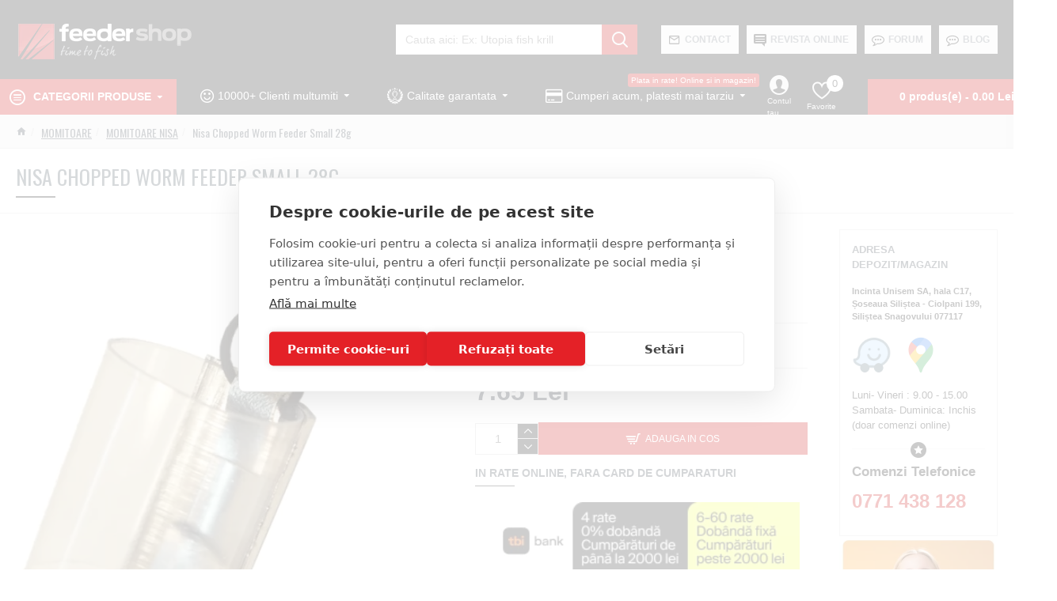

--- FILE ---
content_type: text/html; charset=utf-8
request_url: https://www.google.com/recaptcha/api2/anchor?ar=1&k=6Ld1IS4gAAAAAJT7z7ZhZCNksZMRMbiA_fHLD60D&co=aHR0cHM6Ly93d3cuZmVlZGVyc2hvcC5ybzo0NDM.&hl=en&v=PoyoqOPhxBO7pBk68S4YbpHZ&size=normal&anchor-ms=20000&execute-ms=30000&cb=a48t1ltyvk4g
body_size: 49404
content:
<!DOCTYPE HTML><html dir="ltr" lang="en"><head><meta http-equiv="Content-Type" content="text/html; charset=UTF-8">
<meta http-equiv="X-UA-Compatible" content="IE=edge">
<title>reCAPTCHA</title>
<style type="text/css">
/* cyrillic-ext */
@font-face {
  font-family: 'Roboto';
  font-style: normal;
  font-weight: 400;
  font-stretch: 100%;
  src: url(//fonts.gstatic.com/s/roboto/v48/KFO7CnqEu92Fr1ME7kSn66aGLdTylUAMa3GUBHMdazTgWw.woff2) format('woff2');
  unicode-range: U+0460-052F, U+1C80-1C8A, U+20B4, U+2DE0-2DFF, U+A640-A69F, U+FE2E-FE2F;
}
/* cyrillic */
@font-face {
  font-family: 'Roboto';
  font-style: normal;
  font-weight: 400;
  font-stretch: 100%;
  src: url(//fonts.gstatic.com/s/roboto/v48/KFO7CnqEu92Fr1ME7kSn66aGLdTylUAMa3iUBHMdazTgWw.woff2) format('woff2');
  unicode-range: U+0301, U+0400-045F, U+0490-0491, U+04B0-04B1, U+2116;
}
/* greek-ext */
@font-face {
  font-family: 'Roboto';
  font-style: normal;
  font-weight: 400;
  font-stretch: 100%;
  src: url(//fonts.gstatic.com/s/roboto/v48/KFO7CnqEu92Fr1ME7kSn66aGLdTylUAMa3CUBHMdazTgWw.woff2) format('woff2');
  unicode-range: U+1F00-1FFF;
}
/* greek */
@font-face {
  font-family: 'Roboto';
  font-style: normal;
  font-weight: 400;
  font-stretch: 100%;
  src: url(//fonts.gstatic.com/s/roboto/v48/KFO7CnqEu92Fr1ME7kSn66aGLdTylUAMa3-UBHMdazTgWw.woff2) format('woff2');
  unicode-range: U+0370-0377, U+037A-037F, U+0384-038A, U+038C, U+038E-03A1, U+03A3-03FF;
}
/* math */
@font-face {
  font-family: 'Roboto';
  font-style: normal;
  font-weight: 400;
  font-stretch: 100%;
  src: url(//fonts.gstatic.com/s/roboto/v48/KFO7CnqEu92Fr1ME7kSn66aGLdTylUAMawCUBHMdazTgWw.woff2) format('woff2');
  unicode-range: U+0302-0303, U+0305, U+0307-0308, U+0310, U+0312, U+0315, U+031A, U+0326-0327, U+032C, U+032F-0330, U+0332-0333, U+0338, U+033A, U+0346, U+034D, U+0391-03A1, U+03A3-03A9, U+03B1-03C9, U+03D1, U+03D5-03D6, U+03F0-03F1, U+03F4-03F5, U+2016-2017, U+2034-2038, U+203C, U+2040, U+2043, U+2047, U+2050, U+2057, U+205F, U+2070-2071, U+2074-208E, U+2090-209C, U+20D0-20DC, U+20E1, U+20E5-20EF, U+2100-2112, U+2114-2115, U+2117-2121, U+2123-214F, U+2190, U+2192, U+2194-21AE, U+21B0-21E5, U+21F1-21F2, U+21F4-2211, U+2213-2214, U+2216-22FF, U+2308-230B, U+2310, U+2319, U+231C-2321, U+2336-237A, U+237C, U+2395, U+239B-23B7, U+23D0, U+23DC-23E1, U+2474-2475, U+25AF, U+25B3, U+25B7, U+25BD, U+25C1, U+25CA, U+25CC, U+25FB, U+266D-266F, U+27C0-27FF, U+2900-2AFF, U+2B0E-2B11, U+2B30-2B4C, U+2BFE, U+3030, U+FF5B, U+FF5D, U+1D400-1D7FF, U+1EE00-1EEFF;
}
/* symbols */
@font-face {
  font-family: 'Roboto';
  font-style: normal;
  font-weight: 400;
  font-stretch: 100%;
  src: url(//fonts.gstatic.com/s/roboto/v48/KFO7CnqEu92Fr1ME7kSn66aGLdTylUAMaxKUBHMdazTgWw.woff2) format('woff2');
  unicode-range: U+0001-000C, U+000E-001F, U+007F-009F, U+20DD-20E0, U+20E2-20E4, U+2150-218F, U+2190, U+2192, U+2194-2199, U+21AF, U+21E6-21F0, U+21F3, U+2218-2219, U+2299, U+22C4-22C6, U+2300-243F, U+2440-244A, U+2460-24FF, U+25A0-27BF, U+2800-28FF, U+2921-2922, U+2981, U+29BF, U+29EB, U+2B00-2BFF, U+4DC0-4DFF, U+FFF9-FFFB, U+10140-1018E, U+10190-1019C, U+101A0, U+101D0-101FD, U+102E0-102FB, U+10E60-10E7E, U+1D2C0-1D2D3, U+1D2E0-1D37F, U+1F000-1F0FF, U+1F100-1F1AD, U+1F1E6-1F1FF, U+1F30D-1F30F, U+1F315, U+1F31C, U+1F31E, U+1F320-1F32C, U+1F336, U+1F378, U+1F37D, U+1F382, U+1F393-1F39F, U+1F3A7-1F3A8, U+1F3AC-1F3AF, U+1F3C2, U+1F3C4-1F3C6, U+1F3CA-1F3CE, U+1F3D4-1F3E0, U+1F3ED, U+1F3F1-1F3F3, U+1F3F5-1F3F7, U+1F408, U+1F415, U+1F41F, U+1F426, U+1F43F, U+1F441-1F442, U+1F444, U+1F446-1F449, U+1F44C-1F44E, U+1F453, U+1F46A, U+1F47D, U+1F4A3, U+1F4B0, U+1F4B3, U+1F4B9, U+1F4BB, U+1F4BF, U+1F4C8-1F4CB, U+1F4D6, U+1F4DA, U+1F4DF, U+1F4E3-1F4E6, U+1F4EA-1F4ED, U+1F4F7, U+1F4F9-1F4FB, U+1F4FD-1F4FE, U+1F503, U+1F507-1F50B, U+1F50D, U+1F512-1F513, U+1F53E-1F54A, U+1F54F-1F5FA, U+1F610, U+1F650-1F67F, U+1F687, U+1F68D, U+1F691, U+1F694, U+1F698, U+1F6AD, U+1F6B2, U+1F6B9-1F6BA, U+1F6BC, U+1F6C6-1F6CF, U+1F6D3-1F6D7, U+1F6E0-1F6EA, U+1F6F0-1F6F3, U+1F6F7-1F6FC, U+1F700-1F7FF, U+1F800-1F80B, U+1F810-1F847, U+1F850-1F859, U+1F860-1F887, U+1F890-1F8AD, U+1F8B0-1F8BB, U+1F8C0-1F8C1, U+1F900-1F90B, U+1F93B, U+1F946, U+1F984, U+1F996, U+1F9E9, U+1FA00-1FA6F, U+1FA70-1FA7C, U+1FA80-1FA89, U+1FA8F-1FAC6, U+1FACE-1FADC, U+1FADF-1FAE9, U+1FAF0-1FAF8, U+1FB00-1FBFF;
}
/* vietnamese */
@font-face {
  font-family: 'Roboto';
  font-style: normal;
  font-weight: 400;
  font-stretch: 100%;
  src: url(//fonts.gstatic.com/s/roboto/v48/KFO7CnqEu92Fr1ME7kSn66aGLdTylUAMa3OUBHMdazTgWw.woff2) format('woff2');
  unicode-range: U+0102-0103, U+0110-0111, U+0128-0129, U+0168-0169, U+01A0-01A1, U+01AF-01B0, U+0300-0301, U+0303-0304, U+0308-0309, U+0323, U+0329, U+1EA0-1EF9, U+20AB;
}
/* latin-ext */
@font-face {
  font-family: 'Roboto';
  font-style: normal;
  font-weight: 400;
  font-stretch: 100%;
  src: url(//fonts.gstatic.com/s/roboto/v48/KFO7CnqEu92Fr1ME7kSn66aGLdTylUAMa3KUBHMdazTgWw.woff2) format('woff2');
  unicode-range: U+0100-02BA, U+02BD-02C5, U+02C7-02CC, U+02CE-02D7, U+02DD-02FF, U+0304, U+0308, U+0329, U+1D00-1DBF, U+1E00-1E9F, U+1EF2-1EFF, U+2020, U+20A0-20AB, U+20AD-20C0, U+2113, U+2C60-2C7F, U+A720-A7FF;
}
/* latin */
@font-face {
  font-family: 'Roboto';
  font-style: normal;
  font-weight: 400;
  font-stretch: 100%;
  src: url(//fonts.gstatic.com/s/roboto/v48/KFO7CnqEu92Fr1ME7kSn66aGLdTylUAMa3yUBHMdazQ.woff2) format('woff2');
  unicode-range: U+0000-00FF, U+0131, U+0152-0153, U+02BB-02BC, U+02C6, U+02DA, U+02DC, U+0304, U+0308, U+0329, U+2000-206F, U+20AC, U+2122, U+2191, U+2193, U+2212, U+2215, U+FEFF, U+FFFD;
}
/* cyrillic-ext */
@font-face {
  font-family: 'Roboto';
  font-style: normal;
  font-weight: 500;
  font-stretch: 100%;
  src: url(//fonts.gstatic.com/s/roboto/v48/KFO7CnqEu92Fr1ME7kSn66aGLdTylUAMa3GUBHMdazTgWw.woff2) format('woff2');
  unicode-range: U+0460-052F, U+1C80-1C8A, U+20B4, U+2DE0-2DFF, U+A640-A69F, U+FE2E-FE2F;
}
/* cyrillic */
@font-face {
  font-family: 'Roboto';
  font-style: normal;
  font-weight: 500;
  font-stretch: 100%;
  src: url(//fonts.gstatic.com/s/roboto/v48/KFO7CnqEu92Fr1ME7kSn66aGLdTylUAMa3iUBHMdazTgWw.woff2) format('woff2');
  unicode-range: U+0301, U+0400-045F, U+0490-0491, U+04B0-04B1, U+2116;
}
/* greek-ext */
@font-face {
  font-family: 'Roboto';
  font-style: normal;
  font-weight: 500;
  font-stretch: 100%;
  src: url(//fonts.gstatic.com/s/roboto/v48/KFO7CnqEu92Fr1ME7kSn66aGLdTylUAMa3CUBHMdazTgWw.woff2) format('woff2');
  unicode-range: U+1F00-1FFF;
}
/* greek */
@font-face {
  font-family: 'Roboto';
  font-style: normal;
  font-weight: 500;
  font-stretch: 100%;
  src: url(//fonts.gstatic.com/s/roboto/v48/KFO7CnqEu92Fr1ME7kSn66aGLdTylUAMa3-UBHMdazTgWw.woff2) format('woff2');
  unicode-range: U+0370-0377, U+037A-037F, U+0384-038A, U+038C, U+038E-03A1, U+03A3-03FF;
}
/* math */
@font-face {
  font-family: 'Roboto';
  font-style: normal;
  font-weight: 500;
  font-stretch: 100%;
  src: url(//fonts.gstatic.com/s/roboto/v48/KFO7CnqEu92Fr1ME7kSn66aGLdTylUAMawCUBHMdazTgWw.woff2) format('woff2');
  unicode-range: U+0302-0303, U+0305, U+0307-0308, U+0310, U+0312, U+0315, U+031A, U+0326-0327, U+032C, U+032F-0330, U+0332-0333, U+0338, U+033A, U+0346, U+034D, U+0391-03A1, U+03A3-03A9, U+03B1-03C9, U+03D1, U+03D5-03D6, U+03F0-03F1, U+03F4-03F5, U+2016-2017, U+2034-2038, U+203C, U+2040, U+2043, U+2047, U+2050, U+2057, U+205F, U+2070-2071, U+2074-208E, U+2090-209C, U+20D0-20DC, U+20E1, U+20E5-20EF, U+2100-2112, U+2114-2115, U+2117-2121, U+2123-214F, U+2190, U+2192, U+2194-21AE, U+21B0-21E5, U+21F1-21F2, U+21F4-2211, U+2213-2214, U+2216-22FF, U+2308-230B, U+2310, U+2319, U+231C-2321, U+2336-237A, U+237C, U+2395, U+239B-23B7, U+23D0, U+23DC-23E1, U+2474-2475, U+25AF, U+25B3, U+25B7, U+25BD, U+25C1, U+25CA, U+25CC, U+25FB, U+266D-266F, U+27C0-27FF, U+2900-2AFF, U+2B0E-2B11, U+2B30-2B4C, U+2BFE, U+3030, U+FF5B, U+FF5D, U+1D400-1D7FF, U+1EE00-1EEFF;
}
/* symbols */
@font-face {
  font-family: 'Roboto';
  font-style: normal;
  font-weight: 500;
  font-stretch: 100%;
  src: url(//fonts.gstatic.com/s/roboto/v48/KFO7CnqEu92Fr1ME7kSn66aGLdTylUAMaxKUBHMdazTgWw.woff2) format('woff2');
  unicode-range: U+0001-000C, U+000E-001F, U+007F-009F, U+20DD-20E0, U+20E2-20E4, U+2150-218F, U+2190, U+2192, U+2194-2199, U+21AF, U+21E6-21F0, U+21F3, U+2218-2219, U+2299, U+22C4-22C6, U+2300-243F, U+2440-244A, U+2460-24FF, U+25A0-27BF, U+2800-28FF, U+2921-2922, U+2981, U+29BF, U+29EB, U+2B00-2BFF, U+4DC0-4DFF, U+FFF9-FFFB, U+10140-1018E, U+10190-1019C, U+101A0, U+101D0-101FD, U+102E0-102FB, U+10E60-10E7E, U+1D2C0-1D2D3, U+1D2E0-1D37F, U+1F000-1F0FF, U+1F100-1F1AD, U+1F1E6-1F1FF, U+1F30D-1F30F, U+1F315, U+1F31C, U+1F31E, U+1F320-1F32C, U+1F336, U+1F378, U+1F37D, U+1F382, U+1F393-1F39F, U+1F3A7-1F3A8, U+1F3AC-1F3AF, U+1F3C2, U+1F3C4-1F3C6, U+1F3CA-1F3CE, U+1F3D4-1F3E0, U+1F3ED, U+1F3F1-1F3F3, U+1F3F5-1F3F7, U+1F408, U+1F415, U+1F41F, U+1F426, U+1F43F, U+1F441-1F442, U+1F444, U+1F446-1F449, U+1F44C-1F44E, U+1F453, U+1F46A, U+1F47D, U+1F4A3, U+1F4B0, U+1F4B3, U+1F4B9, U+1F4BB, U+1F4BF, U+1F4C8-1F4CB, U+1F4D6, U+1F4DA, U+1F4DF, U+1F4E3-1F4E6, U+1F4EA-1F4ED, U+1F4F7, U+1F4F9-1F4FB, U+1F4FD-1F4FE, U+1F503, U+1F507-1F50B, U+1F50D, U+1F512-1F513, U+1F53E-1F54A, U+1F54F-1F5FA, U+1F610, U+1F650-1F67F, U+1F687, U+1F68D, U+1F691, U+1F694, U+1F698, U+1F6AD, U+1F6B2, U+1F6B9-1F6BA, U+1F6BC, U+1F6C6-1F6CF, U+1F6D3-1F6D7, U+1F6E0-1F6EA, U+1F6F0-1F6F3, U+1F6F7-1F6FC, U+1F700-1F7FF, U+1F800-1F80B, U+1F810-1F847, U+1F850-1F859, U+1F860-1F887, U+1F890-1F8AD, U+1F8B0-1F8BB, U+1F8C0-1F8C1, U+1F900-1F90B, U+1F93B, U+1F946, U+1F984, U+1F996, U+1F9E9, U+1FA00-1FA6F, U+1FA70-1FA7C, U+1FA80-1FA89, U+1FA8F-1FAC6, U+1FACE-1FADC, U+1FADF-1FAE9, U+1FAF0-1FAF8, U+1FB00-1FBFF;
}
/* vietnamese */
@font-face {
  font-family: 'Roboto';
  font-style: normal;
  font-weight: 500;
  font-stretch: 100%;
  src: url(//fonts.gstatic.com/s/roboto/v48/KFO7CnqEu92Fr1ME7kSn66aGLdTylUAMa3OUBHMdazTgWw.woff2) format('woff2');
  unicode-range: U+0102-0103, U+0110-0111, U+0128-0129, U+0168-0169, U+01A0-01A1, U+01AF-01B0, U+0300-0301, U+0303-0304, U+0308-0309, U+0323, U+0329, U+1EA0-1EF9, U+20AB;
}
/* latin-ext */
@font-face {
  font-family: 'Roboto';
  font-style: normal;
  font-weight: 500;
  font-stretch: 100%;
  src: url(//fonts.gstatic.com/s/roboto/v48/KFO7CnqEu92Fr1ME7kSn66aGLdTylUAMa3KUBHMdazTgWw.woff2) format('woff2');
  unicode-range: U+0100-02BA, U+02BD-02C5, U+02C7-02CC, U+02CE-02D7, U+02DD-02FF, U+0304, U+0308, U+0329, U+1D00-1DBF, U+1E00-1E9F, U+1EF2-1EFF, U+2020, U+20A0-20AB, U+20AD-20C0, U+2113, U+2C60-2C7F, U+A720-A7FF;
}
/* latin */
@font-face {
  font-family: 'Roboto';
  font-style: normal;
  font-weight: 500;
  font-stretch: 100%;
  src: url(//fonts.gstatic.com/s/roboto/v48/KFO7CnqEu92Fr1ME7kSn66aGLdTylUAMa3yUBHMdazQ.woff2) format('woff2');
  unicode-range: U+0000-00FF, U+0131, U+0152-0153, U+02BB-02BC, U+02C6, U+02DA, U+02DC, U+0304, U+0308, U+0329, U+2000-206F, U+20AC, U+2122, U+2191, U+2193, U+2212, U+2215, U+FEFF, U+FFFD;
}
/* cyrillic-ext */
@font-face {
  font-family: 'Roboto';
  font-style: normal;
  font-weight: 900;
  font-stretch: 100%;
  src: url(//fonts.gstatic.com/s/roboto/v48/KFO7CnqEu92Fr1ME7kSn66aGLdTylUAMa3GUBHMdazTgWw.woff2) format('woff2');
  unicode-range: U+0460-052F, U+1C80-1C8A, U+20B4, U+2DE0-2DFF, U+A640-A69F, U+FE2E-FE2F;
}
/* cyrillic */
@font-face {
  font-family: 'Roboto';
  font-style: normal;
  font-weight: 900;
  font-stretch: 100%;
  src: url(//fonts.gstatic.com/s/roboto/v48/KFO7CnqEu92Fr1ME7kSn66aGLdTylUAMa3iUBHMdazTgWw.woff2) format('woff2');
  unicode-range: U+0301, U+0400-045F, U+0490-0491, U+04B0-04B1, U+2116;
}
/* greek-ext */
@font-face {
  font-family: 'Roboto';
  font-style: normal;
  font-weight: 900;
  font-stretch: 100%;
  src: url(//fonts.gstatic.com/s/roboto/v48/KFO7CnqEu92Fr1ME7kSn66aGLdTylUAMa3CUBHMdazTgWw.woff2) format('woff2');
  unicode-range: U+1F00-1FFF;
}
/* greek */
@font-face {
  font-family: 'Roboto';
  font-style: normal;
  font-weight: 900;
  font-stretch: 100%;
  src: url(//fonts.gstatic.com/s/roboto/v48/KFO7CnqEu92Fr1ME7kSn66aGLdTylUAMa3-UBHMdazTgWw.woff2) format('woff2');
  unicode-range: U+0370-0377, U+037A-037F, U+0384-038A, U+038C, U+038E-03A1, U+03A3-03FF;
}
/* math */
@font-face {
  font-family: 'Roboto';
  font-style: normal;
  font-weight: 900;
  font-stretch: 100%;
  src: url(//fonts.gstatic.com/s/roboto/v48/KFO7CnqEu92Fr1ME7kSn66aGLdTylUAMawCUBHMdazTgWw.woff2) format('woff2');
  unicode-range: U+0302-0303, U+0305, U+0307-0308, U+0310, U+0312, U+0315, U+031A, U+0326-0327, U+032C, U+032F-0330, U+0332-0333, U+0338, U+033A, U+0346, U+034D, U+0391-03A1, U+03A3-03A9, U+03B1-03C9, U+03D1, U+03D5-03D6, U+03F0-03F1, U+03F4-03F5, U+2016-2017, U+2034-2038, U+203C, U+2040, U+2043, U+2047, U+2050, U+2057, U+205F, U+2070-2071, U+2074-208E, U+2090-209C, U+20D0-20DC, U+20E1, U+20E5-20EF, U+2100-2112, U+2114-2115, U+2117-2121, U+2123-214F, U+2190, U+2192, U+2194-21AE, U+21B0-21E5, U+21F1-21F2, U+21F4-2211, U+2213-2214, U+2216-22FF, U+2308-230B, U+2310, U+2319, U+231C-2321, U+2336-237A, U+237C, U+2395, U+239B-23B7, U+23D0, U+23DC-23E1, U+2474-2475, U+25AF, U+25B3, U+25B7, U+25BD, U+25C1, U+25CA, U+25CC, U+25FB, U+266D-266F, U+27C0-27FF, U+2900-2AFF, U+2B0E-2B11, U+2B30-2B4C, U+2BFE, U+3030, U+FF5B, U+FF5D, U+1D400-1D7FF, U+1EE00-1EEFF;
}
/* symbols */
@font-face {
  font-family: 'Roboto';
  font-style: normal;
  font-weight: 900;
  font-stretch: 100%;
  src: url(//fonts.gstatic.com/s/roboto/v48/KFO7CnqEu92Fr1ME7kSn66aGLdTylUAMaxKUBHMdazTgWw.woff2) format('woff2');
  unicode-range: U+0001-000C, U+000E-001F, U+007F-009F, U+20DD-20E0, U+20E2-20E4, U+2150-218F, U+2190, U+2192, U+2194-2199, U+21AF, U+21E6-21F0, U+21F3, U+2218-2219, U+2299, U+22C4-22C6, U+2300-243F, U+2440-244A, U+2460-24FF, U+25A0-27BF, U+2800-28FF, U+2921-2922, U+2981, U+29BF, U+29EB, U+2B00-2BFF, U+4DC0-4DFF, U+FFF9-FFFB, U+10140-1018E, U+10190-1019C, U+101A0, U+101D0-101FD, U+102E0-102FB, U+10E60-10E7E, U+1D2C0-1D2D3, U+1D2E0-1D37F, U+1F000-1F0FF, U+1F100-1F1AD, U+1F1E6-1F1FF, U+1F30D-1F30F, U+1F315, U+1F31C, U+1F31E, U+1F320-1F32C, U+1F336, U+1F378, U+1F37D, U+1F382, U+1F393-1F39F, U+1F3A7-1F3A8, U+1F3AC-1F3AF, U+1F3C2, U+1F3C4-1F3C6, U+1F3CA-1F3CE, U+1F3D4-1F3E0, U+1F3ED, U+1F3F1-1F3F3, U+1F3F5-1F3F7, U+1F408, U+1F415, U+1F41F, U+1F426, U+1F43F, U+1F441-1F442, U+1F444, U+1F446-1F449, U+1F44C-1F44E, U+1F453, U+1F46A, U+1F47D, U+1F4A3, U+1F4B0, U+1F4B3, U+1F4B9, U+1F4BB, U+1F4BF, U+1F4C8-1F4CB, U+1F4D6, U+1F4DA, U+1F4DF, U+1F4E3-1F4E6, U+1F4EA-1F4ED, U+1F4F7, U+1F4F9-1F4FB, U+1F4FD-1F4FE, U+1F503, U+1F507-1F50B, U+1F50D, U+1F512-1F513, U+1F53E-1F54A, U+1F54F-1F5FA, U+1F610, U+1F650-1F67F, U+1F687, U+1F68D, U+1F691, U+1F694, U+1F698, U+1F6AD, U+1F6B2, U+1F6B9-1F6BA, U+1F6BC, U+1F6C6-1F6CF, U+1F6D3-1F6D7, U+1F6E0-1F6EA, U+1F6F0-1F6F3, U+1F6F7-1F6FC, U+1F700-1F7FF, U+1F800-1F80B, U+1F810-1F847, U+1F850-1F859, U+1F860-1F887, U+1F890-1F8AD, U+1F8B0-1F8BB, U+1F8C0-1F8C1, U+1F900-1F90B, U+1F93B, U+1F946, U+1F984, U+1F996, U+1F9E9, U+1FA00-1FA6F, U+1FA70-1FA7C, U+1FA80-1FA89, U+1FA8F-1FAC6, U+1FACE-1FADC, U+1FADF-1FAE9, U+1FAF0-1FAF8, U+1FB00-1FBFF;
}
/* vietnamese */
@font-face {
  font-family: 'Roboto';
  font-style: normal;
  font-weight: 900;
  font-stretch: 100%;
  src: url(//fonts.gstatic.com/s/roboto/v48/KFO7CnqEu92Fr1ME7kSn66aGLdTylUAMa3OUBHMdazTgWw.woff2) format('woff2');
  unicode-range: U+0102-0103, U+0110-0111, U+0128-0129, U+0168-0169, U+01A0-01A1, U+01AF-01B0, U+0300-0301, U+0303-0304, U+0308-0309, U+0323, U+0329, U+1EA0-1EF9, U+20AB;
}
/* latin-ext */
@font-face {
  font-family: 'Roboto';
  font-style: normal;
  font-weight: 900;
  font-stretch: 100%;
  src: url(//fonts.gstatic.com/s/roboto/v48/KFO7CnqEu92Fr1ME7kSn66aGLdTylUAMa3KUBHMdazTgWw.woff2) format('woff2');
  unicode-range: U+0100-02BA, U+02BD-02C5, U+02C7-02CC, U+02CE-02D7, U+02DD-02FF, U+0304, U+0308, U+0329, U+1D00-1DBF, U+1E00-1E9F, U+1EF2-1EFF, U+2020, U+20A0-20AB, U+20AD-20C0, U+2113, U+2C60-2C7F, U+A720-A7FF;
}
/* latin */
@font-face {
  font-family: 'Roboto';
  font-style: normal;
  font-weight: 900;
  font-stretch: 100%;
  src: url(//fonts.gstatic.com/s/roboto/v48/KFO7CnqEu92Fr1ME7kSn66aGLdTylUAMa3yUBHMdazQ.woff2) format('woff2');
  unicode-range: U+0000-00FF, U+0131, U+0152-0153, U+02BB-02BC, U+02C6, U+02DA, U+02DC, U+0304, U+0308, U+0329, U+2000-206F, U+20AC, U+2122, U+2191, U+2193, U+2212, U+2215, U+FEFF, U+FFFD;
}

</style>
<link rel="stylesheet" type="text/css" href="https://www.gstatic.com/recaptcha/releases/PoyoqOPhxBO7pBk68S4YbpHZ/styles__ltr.css">
<script nonce="27zDbKQxMqTVLxTS6_TXFw" type="text/javascript">window['__recaptcha_api'] = 'https://www.google.com/recaptcha/api2/';</script>
<script type="text/javascript" src="https://www.gstatic.com/recaptcha/releases/PoyoqOPhxBO7pBk68S4YbpHZ/recaptcha__en.js" nonce="27zDbKQxMqTVLxTS6_TXFw">
      
    </script></head>
<body><div id="rc-anchor-alert" class="rc-anchor-alert"></div>
<input type="hidden" id="recaptcha-token" value="[base64]">
<script type="text/javascript" nonce="27zDbKQxMqTVLxTS6_TXFw">
      recaptcha.anchor.Main.init("[\x22ainput\x22,[\x22bgdata\x22,\x22\x22,\[base64]/[base64]/[base64]/bmV3IHJbeF0oY1swXSk6RT09Mj9uZXcgclt4XShjWzBdLGNbMV0pOkU9PTM/bmV3IHJbeF0oY1swXSxjWzFdLGNbMl0pOkU9PTQ/[base64]/[base64]/[base64]/[base64]/[base64]/[base64]/[base64]/[base64]\x22,\[base64]\\u003d\\u003d\x22,\x22ScK6N8KQw65eM2Ubw7bCol/[base64]/DvCDCiFkLw4MBwqlAc8OtwrTCncOgRQ9/OjLDvRxMwrnDtsKmw6Z0T0PDlkAfw4xtS8OewrDChGEjw7VuVcOowrgbwpQlfT1Bwq8DMxc6HS3ChMOjw54pw5vCmkp6CMKBXcKEwrdEAADCjQEow6QlPMO5wq5ZKUHDlsORwqMwU34OwqXCglgNI2IJwo1OTsKpWcOCKnJ/bMO+KR7Dkm3Crx0QAgBhb8OSw7LCmFl2w6gYFFckwodDfE/CkzHCh8OATk9EZsOzKcOfwo0bwqjCp8KgQG55w4zCsWhuwo0jHMOFeC0+dgYHZcKww4vDk8ODwprCmsOew5lFwpRgYAXDtMKka1XCnz1BwqFrS8KTwqjCn8Klw4zDkMO8w60swosPw4vDlsKFJ8KEwojDq1xccHDCjsOiw5psw5kawpQAwr/CiAUMTilTHkxzfsOiAcOgb8K5wovCl8KZd8OSw5tSwpV3w7kMKAvClzgAXyDCpAzCvcKqw5LChn1ydsOnw6nCsMKSW8Onw47CnlFow4/ClXAJw6VdIcKpNVTCs3VAaMOmLsKaFMKuw70Pwq8VfsOfw5vCrMOebFjDmMKdw6PCmMKmw7dhwoc5WVs/wrvDqEQ9KMK1UcK7QsO9w4czQzbCrHJkEWxNwrjChcK4w4h1QMKdBjNIGDokb8ORUhY8AcOmSMO4JEMCT8KVw6bCvMO6wonCs8KVZR3DlMK7wpTCvDADw7p5wqzDlBXDtnrDlcOmw4TCpkYPZHxPwptqCgzDrk/CtnduHHh1HsKTSMK7wofCg1kmPy7Ci8K0w4jDogLDpMKXw4jCtwRKw7N9ZMOGMTtOYsOlYMOiw6/Crx/CplwaKXXCl8KyIHtXW2F8w4HDpMOPDsOAw6w8w58FFVlncMK2RsKww6LDmsKHLcKFwpQ+wrDDtxHDtcOqw5jDiV4Lw7c+w4jDtMK8GkYTF8OnGsK+f8OgwpFmw78VOTnDkHoKTsKlwrAhwoDDpxbCjRLDuRfChsOLwofCn8OEeR8PccOTw6DDlMODw4/Cq8OgPnzCnl/Dj8OvdsKOw59hwrHCrsO7wp5Qw6J5Zz0rw53CjMOePcOYw51IwrfDh2fChx/[base64]/Cvklwwq7Cu8KVMw3Cs30vKkTCkcKcR8OUwpdLw73DgMOeGAFoD8OsFG1IbMOMW2bDjD88w6DDtHdzwpnCoiPChwgtwpI5wofDkMOUwrTCsCwOe8O+b8KOcg5KXiXDoDvCosKWwrHCpR5qw5TDqMKcJsOfLsOPQsKgw6bCt1bDoMOyw7dxw61Cwr/[base64]/DqnXDjkPCpcO5w43CoDoJTXzDtsONwqZDwpR6LMKfMkvCnsKQwqnDoBs1DnHDncO9w7NyInHCocOiwoIHw7fDqsOWfHt+GcKmw51ow6/DqMO0IMOXw6jCvMKSw4YYXWBLwrHCkDfCocKbwqzCoMKWG8ORwrTCgBx0w4XCnnsewoLCoHcuwqszwpDDlmJqwrY5w5rClsOQejHDsVvCgijCiBAaw6fDp0rDoR/DsGbCusKyw5LCnlkVQsOzwp/[base64]/CvMOxI8OOw73DqMOcTsKfEm3DlQ3DhDvCiEbDksOPwoTDpsObw63Ckwp9EQUDRcKRw4DCgCBSwqZuayXDqxPDgcOQwpXClyTDrVLCn8KYw5/Dt8Klw6nDpw4Id8OWZMKYExLDli3Dn07Do8OufRzCqi9HwoZTw7bCn8KdIXtlwokcw4bCiWbDqXXDtDzDt8ONZSzClW8uCk0Bw7pEw7fCp8ORUjt0w6oiYX40RHg1JxfDi8KIwojDm2nDh0VuMzl6wofDhkPDiijCv8KSPF/Dn8KJbTfCscKyDh89VyhKDFxyGmPDmwt7wpptwpYRMcOMUcK7worDmStgGMOyf0/[base64]/CmMOrQ1rDvcOPwp56GcO4wrvDl8KmB8OHwolEajfDhWoow5HChxvDlMO7C8O5Mht/w4zCijoOwptgTMK2K03DsMK8w7MIwqXClsKwaMOXw5ocDMK/KcKvw7cKwp8Cw6fCrcO4wrghw6TCocOdwqHDmMKiPsOAw6QTY3pga8KfbFfCo2DCuRXCjcKQXUsjwo85w7ZWw7TCijNkwrXCusK/woweFsO4wqrDtRgywrlJRkXCq1sAw4d4TBxJBBLDoDteAEVJw4JOw6tPw6TCu8O9w67DnUfDgzl9w6jCrXlORRzChcKLLRgfw65DQwjCmcOZwqPDil7DvsK+woJ9wqfDqsOHNsKrw5d3w73Dp8OoUcOqLsKAw5jCgBLCgMOTTsKfw5JMwrIqZcOKwoIAwrszw5PDnA/Drl/DrAZ8fcKZZ8KsE8K8w7ghQEMICsKrcwnDqgVON8O8wotoIEExwqrDmDDDs8K3BcOewr/Dh03DmsO2w4vCnEUPw7nDlXPDmsKjw7FpR8K2NMOSw4vCoEFaBMKjw6lmBsOlw4EUwrBHJ1Bvwr/CjMOywqgSU8OYw4HCkCpdQ8O3w6srM8KDwrFKJsOawpjCjDbCqcOzQsOLB2TDuyI1w6nCvk3DmH4qw6NXExByWxF8w7MRaD9cw47DjxNUBsOZWcOlCAFLEELDqsK3woZswrDDokY0wqDCqSRbJcKJVMKULlTCkE/Dp8KwA8KrwozDpMOSRcKnYsKJGSMlw6N8wrDCsh5sWsKjwowUwp7DgMKUHR/[base64]/CuF8PNwAOHMODVcKNOcKZwqNGw7XClcOLARjCkMKEwplHw48lw57CgB0Nw6kQODYYw43DgWF2Bnlbw5LDnEoPeknDp8OgSzPDrMOPwqQWw75geMOxXDxcbsOOP0Zzw7Vbwpstw7jClsOcwp0yan9ZwqlnBMOJwp/Ch2xgVhxjw6oPVE3CjMKQwotowoEtwq3DhcKcw5cww4VDwrvDpMKiw57Ct0rCp8Kkb3JKAF9pwo9Vwrl0f8Osw6TDqn0hIULDtsKaw6VLwqpqMcKBw6FJIFLCmQh/wrsBwqjCvxTDnjUXw4DDjHbCnDTCrMOQw6x8NAcMw4M9NsK/IsKcw6PCjGDCixfCiSnDl8Oxw5nDl8KTe8OjA8Ocw6pywrA9FmVsasOKC8O8wpITe1thMVJ8WcKoNFRMUhfCh8KgwoMiwokkID/DmcOsfMO3C8KPw6TDhsKNOHVuwq7Clw9Uwp9jPsKFTMKMwq7CpFrCtcK2X8KcwoN8VQ/Do8OOw4pLw688w7PDgMOOTcK0XTBRQsO/w67CusOzwpsTdcOKwrvCk8KCbGVtcMKbw4oCwrkDbcOUw5QEw7wFXsOXwp41wox7LsOowqE2woPDly/DtAbCt8KMw6oFwpTDnjvCkH4rUsKow5Ntwo3CosKSw7PCnm/Dp8KTw7pdajzCncOLw5TCgFDDm8OUw7fDi0TCicK2fMKhSG0uKQPDnwLCksK6dcKHIcKVYFBLXCh/w58Vw7rCr8KSO8O0UMKiwrkhAhFtwq4BH2DDtEpRenrDtT3CoMKiw4bDjsOnw79DCEvDncKWw4/DomcHw7liDcKHw7HDjTnCki1sZ8OGw6QLLUYCK8OdA8K5WRzDtgPDmRgXw7TCqGdlw5fDtTBowp/DpAQlWTYUEFTCoMKxIDRbVMKkcFMAwqESDSg6Sn1bCXcWw7LDnMO3wqrDm1rDhyhVwpwqw5DCpn/Cv8Okw6QsCh8SJcObw5rDg0hbw6DCksKIRH/DncO8W8KmwpcMw4/DgEwYaxsbJUnCk0UnPMODwq96w7FUwoIzw7fDr8Ouw65Nfgk6HsO5w4xhNcKiWsOeAjbDiEIgw7nDn1rCgMKbR3LDs8ONwp/CqFYRw4XCnMK7f8KkwqPDnmwIKC3CnMKYw7zClcKYEwVybTgZbMKVwrbCg8Oiw57Cv0/DsAnDjMKBw6DCoGl5csK9ZcOiTU5fSsOzwrU8wp4MbFzDl8O7YGB6K8KIwr7CsD9hwqY2OVEYG1fCnEnDk8KHw6rCscK3BgnDpsO3w4fDnMK0byFUMm/CjcOnV2DCvQMTwpldw4lcFyrDjsOAw4MOQ21jI8O9w5ZfSsKSw6J1FUZXAArDuUIqH8OFwqFgwpDCg3vCocOBwr15T8KASzxzCUx9wo3DmsO9YMKuw4HDujF4S07CpTQZwpVIwqzCk0sdDQ5LwqrDtzwiKlQDI8OFDMOnw68zw6TDoibDn0dHw5/[base64]/[base64]/CqMOQw4RzwqR9Oi1cw4DCgcK8w6TDhsKcw7LCpCcBJ8OvOVrDhgRbwpzCl8OvcsKewpzDqzPCksKJwoRYDsKwwrLDocO9bCUSasK5w4zCvWRbWkJ1w5nDn8KRw41JcD3CqsKqw7jDp8KuwpjCizEawqp1w4DDmyrDnsONTlZ7BEEVw6NEVcKXw7sueW7Di8Kxwp/DjVAUN8KUCsK5wqM6w6hhKMKRN3zCmyUBVMOfwohowp0AWUtmwpxOYFPCsxLDoMKdw5tWHcKpbWfDv8OHw6XChi7Cv8Oew4fCj8OaZcOjemLDt8K5w6DDm0QMTW/ComXDlj7CoMKdXHtmbMKyPcOMaHclA28pw7RGVBbCrjdUC0MeOcO6enjCssOYwr7CnSwdUcKOQjzDukfDhsKXD3lUwoVrL3nCmHsrw73DrxbDicK+BSbCpMOIw7U8AsKsHsOyezHCqz0MwoLDgxfCusKMw4XDjsKkZmZgwp9Vw781JcKvAsO8wo3CglhCw7/[base64]/DixbDo0LDsyspDhVVw4nDpU/DqMORw5Mvw5JObndow7gnHXgvI8OOw5RnwpEew6l4wqnDrMKMw47DjxnDsBPDr8KGcx1MQXrCuMORwqDCsRDDhC1SSjvDnsOpYcOQw7RnTMKuw5bDqMKcBMKzZsOVwpo4w51Pwr0fwoXCh2fCsA8aUMKHw7JSw5ItdwlNwq1/wpjDiMKIwrDDm0E6P8Kyw7nCrzIQwpTDmcKqXcOdVlPCnwPDqhTCk8KNbmHDu8OPfsOfw45rUg8+SBXDvcKBai3DjlkaDTd4C1rCtivDn8KZH8OjCsKmeVfDnD7CqTnDjAwcwr0PXcKVY8Ovw6/[base64]/CqUQiO0PCiHQ6HsO/E8KEcB7DosOOYsKnwp46wpjDjhXDpTdYICloB1/[base64]/DocKhwqPDksO1w6oCwqogAwfDtHVfcsKUw7TCtUfDqsO+W8OEZMKOw5Elw4PDnArDrk58FcO1HMOnCXEsFMKcU8Klwoc/JcKJaHfDjcKEw63DtcKQcEfDgX8LH8OFcwTCjcONw7lfw717I24lbcKheMK9w6vCtcKSw6/Cg8OFwozClH7DtcOhw44HHizDjFTCvMK3LsOHw6PDkFwXw4DDhw0gw6jDi1XDjgsEecOFwqYfw6Z5w7vCu8O4w5jCnyhPJSDDtcOCVXRLXMKnw5M/[base64]/w4oKwrDDo8KhA8O+ZcOWw6/DvMO9cVhDw43DlMKgw61ow5HCrXjCscOPw5lfwqFdw5/[base64]/[base64]/CnD/[base64]/w7NIw64jw7xZMsOywovDkcKBwoFvcsOnEhDDgzXDvsKCwqPCt27Du0/DjcK9wrfDogXDu3zDqA3DqcOYwo3CmcOIUcKUw6kXYMOCJMKaR8OBOcK4wp0ew4ozwpHDr8Kkw4U8DsKyw4TCox5iX8OWw7JCwpl0w5Z5w4N/V8KWKsOoC8OdAQ4CRh5hXgbDlQHDkcKtDsOAwqF8YDAnC8OIwqnDshrDplhTJsKcw7fCu8O/wofDrsKZCMKyw5LDoQnCkcO7wo7DjkAJAsOqwppswr4bwoZOwqcxwpF0w4dUJERFMMOTRMOYw41me8K7woXDtMKfw6fDnMKbAsKsBj7Dv8OYfzFYIcOUVxbDjsKlScO7EAp+I8OULX8NwqbDh2IgWsKPw5UAw5/[base64]/CgCzDsgQ/w43DhDXDjMOCw7wdFcKdwqLDm1TChW/DlMKmw6AkSF48w50ewowQdcO+JcOhwrvCtVrCombCnMKiFCdgfcKZwqrCu8OLwp/DpMK1FAQbXRvDtifDs8KmGXAXIcKoeMOgw7/DocOQN8KGw68Je8KZw7lLCcOBw4HDhFpzw7/DgMOHaMOGw7A3wpJUw5XCgsOVEsK4w5Edw7XDg8OHVVrDhlVuw7jCscOaSAPCvjjCgMKqG8OoZijDnMKGc8OTD1EIwqo1TsKXXyFmwo9VSWVbwqYRw4NqJ8KgWMOSw79eH0HCqAXDoh9dwozCtMKIwq1nIsKrw4XCsV/Dk2/[base64]/CrV0ZwpddR1fDhMKqw7HChlrDtMOMw7tnw5c6BFrCu208U2zCkG7CvMKDJMOSIcK/[base64]/wo3DqVrCosOuwrsbwpjCjAxaa1YQScKcw7Y+w4jCqMKWTsOvwrLCu8KFwoXCvsOrEQQvZsKhUsK9aVg1C0DCqjZxwp9TeUvDk8K6PcOkVsOBwpctwq/CsBxBw5vDicKUOcOjbi7CpsKlwqNSchLCusKAbkBcwoonWMOAw5E9w6PCmSHCpxLCmDfDmMOveMKhwrXDsyrDssK/wqrCmFBoH8KgCsKbw5rDp2fDv8KPd8K7w7jDk8KiDHcHwqLCkCjCrzbCtEJLZcOXTWhtYsK8w7bCtcKGWBvClizDsHfCs8K2w5UpwqQ4bMKBw7/DvsKOwqwAwphqXsOTAmc7wrIPem7Du8O6asO5w7HCrGgrJibDiVbDt8Kyw4/Do8OswoHDhXJ9woDDjl/DlMO1w7ELw7jCsAFNd8K8E8K1w6/CucOhIS/CsWhQw6nDpcOLwrAEw7TDjWvDv8O0XjUrFCQoTR9gcsKDw5DCjn9VTcO/w40QD8KUdnjCmcOIwp/[base64]/Cg8OaFhbDucKNK8K9w79ZwqrDmRXDvGDCmR3DkkbCnkfCoMKxMAA/w6xRw68aIsKBasKAExVJJjDClSfDgzXDpXXDvk7DpcK2wrlzwrvCusK/NHHDujjCu8K9IW7Ct1fDrMK/[base64]/O8Kkw6JawoBKdcKcwowjEkUYwqpudsKPw6FIwrbCoMKtDF7DicKOaQMLw78gwqdvYCvDtsO3CELDkShJEDwcUyAxw5VDajrDtBPDlMOrLyZtBsKRNMKMwqdfcRTDqFPCtHw8w6E0E3TDm8Ozw4fDkCLDn8OEd8Ovw4IjGBlmOg/DugVBwp/[base64]/CicOCPMObw4fDgsK7cV0fSg8WJm8+w7AiDSI2ITtxU8KmL8OdbEzDpcO5UxISw7TDuR/CnsOwRsOFF8Oqw77CrDoVXDdFw5hTE8Oew5IBGsO8w5rDjBPChiQCw5PDl2dYwq42KH9bw6nClcOsb23DtsKLNMK5bMKxdcO7w6LClCbDqcK9AcOFcETDsTrChcOqw7vCsR1HScKSwq5kPW5hVGHClj8UW8K6w45YwrJBQ1/[base64]/[base64]/[base64]/eRg/[base64]/CogLDnMKDSx8gwrfCgkg8w6zCqUF7WUvCo8OlwqFIwpPCr8OQw4cCwqQ6XcO1w7rCqRHCksO4wrrCiMOPwpd9w4wCAzfDvD1HwoI9w6c2XlvCghQeXsOsbBloTSXDrcOWwrDCtn/DqcKIw7l/R8KIfcK4w5Ufw4nDvMOZX8OWw45Pw4Uyw7lvSlbDmCFswrAGw78hwpHDh8K+c8O9wp7DkWkCw6A9Z8KmTE/[base64]/w7g8wqjDr8KowqsowrHCq1/DisK0woF/[base64]/Cr8Kww4DCtkRvwr5mwr16w57Dqg/CrcKDATIUwrRewoDCjMKZwqTCpcO3wqxWwoTCksKew6vDo8Kqwq/Duj3Cr2dPfzc/wq3DvMOEw7Q/[base64]/CgcOmw4vDs8K6w6LDtsKIW8KVNWpOC2JpwooFZMKYHDvDk8OCwpwBw4rDh1Yxw5HDtMKpwpfClHjDocO9wrfCssOqwpZdw5Q/[base64]/MArCvcOZwoRYwqo5woPDtsOGwprDh34bw403wpkxfsKrCsOgazMGC8KXw77CqwpaWl/DucOAXzdBJsK2BB9tw6hBX0TCgMKsBcKNBgLCvV7DrkkzH8KLwpYgThsrNXfDlMOcN3zCucOXwqF9B8Kjwo/DsMOWEcOFYcKTwoLCvcKbwp7DtExvw7rCj8KmRMK9asO2fMKhfUDCrW/[base64]/Cp8O5ez5EMQ7DvcOgLBnCv8O9w43DrB/DswQyZsKkw6ZWw47CoQg8wqrDmnBgcsOGw6khwr5cw61DSsK/[base64]/[base64]/DhinCs8K4AsKgGcKJEx9ww6dFw7zDjVgkwoHDsHBLUMOIW2bCrMKzBMOef1lFFcOIwoRNw5QVw4bDsUHDtQJgw4AXYkHCgMOhw4/DgMKiwpsXeycAwrhtwpHDp8KPw6skwqwkwrfCgUgbwrRsw5NVw5g+w4xiw4PCh8KwOGvCv2RTwpF/cSIEwovCnsOsIcK2MGjDh8KOeMOAwoXDscOkFMKcwpbCqsOvwrBbw70UDcKhw4wrwqwBGVNnbHJDX8KTeVvDocKOdMOER8Kow7AHw4VaZicrTsO/woLChCEoKsKmw5HCscKGwofDiiBiwq3CvhVUwrguwod6w7LDi8OdwosHJMKYPFQMdhnDgy9ww4VVJl9yw6PCnMKRw7PCmXMiw4rDqMOEMHrCtsO7w7rDv8ORwqjCrWzDp8KWWsO1ScK6wo/Co8Kbw6fCl8Klw6HCj8KRwrpaYQoFwpLDsRvCq3tlecKEc8K/wpjDi8Oqw6IawqfCsMKrw7IEShZtDglTwqNVw5/DmcOee8K8HgnCisKEwpjDn8ODLcOcWMOmOMK/YsKKSiDDkiLChSfDvl3ChsOZHx7DqnvDm8K/w6U1wonDiy9Wwq7DsMO1TMKpRHtnfFMZw4ZGa8KhwobDk1xBCcOUwrwxwq1/IHrChwBZX0NhFS7CmmNVSjjDmGrDtx5BwoXDsUZmw4rCk8KkTHdlw6HCpMOyw7FAw7R9w5ZdfMOdwprChALDhUfColFfw4jDgWDDlcKBwpAIwrsTSsK+wpbCsMKbwppJw6VXwoXDlj/Cs0Z/Am3DjMO4w5PDhcOGP8OKw6XDlEDDq8OIf8K6RXkOw6HCi8OsYkgPbcOBARkHw6gowqhZw4cMC8K+TknCjcKLwqEkSMKBQg9Sw5c1wqHCkRVqbcOeEBfCnMK5MwfCmcO0SURgwrdiwr8tV8KHwqvChMOXDsKEeDEFwq/DrcObw41Qa8KGwop8w6/[base64]/CikMFwoIWwpdDwptZwpsHwqs0OCjDs2zDvcKXCT82MR3CusKWwo42MH3CksOkbVzChg/Dh8OUB8O5PMKmKMOWw6cOwo/[base64]/[base64]/fjXDncOmGRp8wqMSTAB3RsOBP8KJGGfCim0ScFbCmUliw45QHUTDlsOuKsO2woHCnWjClcO3w5XCv8KwCAQ2wrDCh8O3wo9JwodbO8KnF8OvbMOaw45Zwo3DuTvCl8OcB1DCmTPCpMKPRCHDmMKpY8Oaw5XCu8OEwrcswod4RG3CvcODFj4MwrjClg/DtHjDolItOTFVwrvDlHwQClrDsmbDgMKVcB5xwrNfTjoyQcOYf8OEFUfDp1LDiMOywrFwwq1yTHNKw449w6TCuCPCs0w2HMOXDXFiwoZoYcOaO8Kjw5HDqxBmwogSw6XCrxHCgV/[base64]/[base64]/[base64]/[base64]/DljzDssODScKPwqvChsONBMO2KgDDtCs1fMOhWmHDrsOpScKaCsK2w4TCosK2wpIUwrrCpUvCgTRKcGxqX2/Do2HDrcO6d8OPw5HCiMKRwp3CpMOKwoZTeUQTG152G3ItXMKHwofCix/Cnl0QwpU4w5HDlcKTw5Ygw5HCicOQTz4Tw4wfTMKeAwfDnsOZW8KGYxcRw5PCnwHCrMK7Y0VoPcOiw7LClBMCwpjCp8O0w61mwrzCoid/CMOsbcOoHnDDpMOzXVZ1woIecsOZMULDnFlUwqUGw7A2wpRBGjrCthLCr1/CtgHChUPCgsOvBTYobTMtw7jDuH5qw63Dg8O8w78LwpvDicOrf2Itw7dtw79zcMKTAlTCi1rDqcO7fgxKJRfCkcOkVC/[base64]/Ds8Oew4lTwqMNw7PDsWvDpMOzwqjDmVPDrMK/[base64]/w5NQwq7DvgHCkBkSwprCm8KDw6TCkSJMwpbDriPCuMOgW8Kww5zCnsKTwqXDmBEswqh4w47CrsOUS8ObwrjCvz9vAyBOFcKxwq99HQwEwrAGYcKVw5bDo8OFHRTCjsOkB8OEAMKBP3t3w5PClMK+a27CusKNKFvCm8K9YsKNwqsjfAvCssKmwpDDmMOzW8K/w7gpw5B/GVMRIgBMw6bCvsO9QF1ZAcOvw5HCmMKywqdlwpvDnEVCIsOyw7I4MkvCusKCwqPDpivDuB/CnMKJw7pffEd3w5YAw4jDk8Kgwol2wpHDjysNwpLChMKMAVh0wrBiw6kHw5gIwooHEcOCwopPWmgKO0nCvkYFQwMowovClEZaCQTDrwfDucK5IMOqSlrCp1xoEsKLw63CqHU2w5vClAfCnMOHf8KEAlwNWcKswrQ1w7A1esO4QcOGAC/DrcKzT29twrzDh34CdsOXwq3Cp8Oyw4DDscKawqpUw5oUwqFRw6FKw4PCtVhLwpFNKBrCn8OkesOOwrtuw7nDjzZaw5VBw5/DsnrDtz3CtcKcwrN4K8OhfMK/GQbCpsKyf8K3w6NJw5rCuw1OwpkeNE3DiBJcw6wkOhRhHkTCv8KTw6TDuMOAWAADw4LClGYXccOeQjhbw4d9wqvCkF/Cul7DtGPCvcOqw4gzw7ZSwpzChcOlX8KIfTvCpcKGwp4Aw4R7w7JUw74Sw7skwoRhw6MjLVoIw4wOPkZKdjDCqVgVw5rDssK4w7/ChcKoS8OdEcKuw6NQwqZGdGnCrB0VMSpbwojDpw0bw4nDv8KIw4gYcjBdwqvCl8KzenHCnsK8McK4NSzDr2gQFRHDg8Ozcnx/YsKoOEbDhcKQAMKmURzDtFU0w5bDpsOrGcOWwo/DhRTClMKIZEnCqGdYw7xiwqNAwoQcUcOVAkIlexQ/w7Q7BjXDhcKebsO8wpnDlMK3w51wMy7DiWjDklpeVgXDssOMFMKGwrAoXMKObsOQTcODwrUlex8baDnChcKyw48Uwp7DhsKywoUvwq1Yw7VEH8K3w44/QcKew6YQL1TDmThmPzDChHvCjzUhw7HDiBPDiMKWw7bCvTsUfsKxVmxLa8O4QcOEwr/Dj8OcwpMDw6HCusK3ZmbDtHZvwqTDoWF/R8KYwpMGwqXCsn/[base64]/KcKCCHV4THFUFAfCqRzCoj/[base64]/w6LDpsKoZx7DrMKcMcK2wpQqQlIeL07DkMOKw6zDrsOVw4HDqmohWmV7biDCpsK/T8OARcK+wq/DvcOiwokTXsOQRcKjw5fDmMOhwpHCmik5HcOTMTgaIsKqw4MZYcKbZ8KAw5/Cu8KtSSdUNWjDusKzXsKZDGwWX2LDhsOaE2NLHEgXwp9Ow6EACcOywrJBw7nDjRRmTEDCvMKjw70Pw6oKKCNDw4jDisKxJcKiEBXCmcOBw5rCpcKQw7/[base64]/[base64]/CjsKjIsOOQMOvAkJow7peMMOMw6FEw63Cs3/Co8KvKMKTwqDCvWbDg1rCuMKNTGlPwrA+cyHCkn7DnhDCq8KYCCk8wp3DpFzCuMOkw7fDgcKkKiQQRcOMwprCnjvDrMKLNzl1w54Mw4fDsQfDshhNIcOLw4XCssOAEEHCgsKcSRHDicKRVCrCjMOcW3HCuUkvFcK3ZcKYwq/DiMKdw4fCvwjCgsOaw553ccKmwpB0wpfDiVnDrnHCnsKZGzHCr1jCvMOzNmnDg8O+w67CrEpFJMO9Xw/DkMKvZsOSf8Osw5oewpFowrTCkcKlwqHDk8KVwpkAwovCl8Otw67Ct2nDunxNDj0ISwdYwo58CsOkwq1ew7vDiFwtA3XCgXoZw6JdwrlRw63CnxDCrG0+w4bCt2cawqLDvCTClUUDwq1Ew4Yxw68fSH3CpMOvVMOmwoXCkcOvwptOwrdiMhEcfx1CeE/CgDEQZcOPw5zCmSM4HkDDkAE5AsKJw5/[base64]/CkcKXaXTDqGA0ByrCtA7DoMOTw5AbSjRjLMO/w4HCm0VDwq/CrMOfw5wDwrFUw54Rwqt4acOawqzCjMOqwrAhEFYwV8K0VTvChcK8PcOuw7Fvw7FQw6gUSAk8wobCvMKXw4zDq3Bzw5Jaw4Umw5cEwp3Dr0jCrivCrsKqTDXCk8OXZVLCtMOsHzHDp8KIQH9ud1BDwq/DmTFHwo4Bw4dCw58JwqVANAnCr2UMM8OAw6bCtsKQY8K3Tk3Dp1EqwqQFwpXCscOUN0Vfw4rDn8KyI3fDlMKJw6jCnUvDpMKXwoMqFMKQw61ldSTDksK5wrHDkhjCu3PCjsOREE3DnsOFf2LCv8KNw4Maw4LCiCcGw6PCrkLCoWzDgMOyw4bClHd5w7bCuMKWwq3Dni/CjMKBw63DqsOvW8KqJxMfEsOkVmhWbQEPw58iw7LDviDDgHrDpsOfSBzDpy/DjcOcU8KLw4vCs8OWw68Kw4nDqVbCsnoURmE/w7TDixrDjMO5w7zCmMKzXMKpw5EBIQRkwqENHW1WIAdROcOeIQ/Cq8OMTFNfwqgUwojDocKfZcOlZCfCijsTw6IJKFLCr3EYRMO6wpLDk3XCump4RsOfRA99wqvDpnskw7MqScO2woTCo8O3OMOzw4HCgU7Dm0tcwqNJwpzDi8KlwrNsQcKKwo3Ci8OUw4Q6OcO2ZMOXNALCpxHDtsOfw55yS8OQbcK4w6U0MMK/w5PChFF0w5HDjAbDhQ9FDwNMw412XsKzwqLDgH7DusK3w5TDmTMDGsO/cMK+Cl7DoiXCojAUBAPDuXpmPMO1SRPDmcOFwp1ISgzCgX7DlCzDgsKvQ8K8IcOWw5/DmcOZw7sgC0c2wqrCkcOZdcOwdQl6w4o/wrTCigwCw7nDhMKKworCkMKtw6cIAwNyO8OABMKXw5bCqMOWO0nDqsKew6ICdcKOwo5qw7U7wo7CiMOZNsOrAmN2VcKRaBnCiMKTLHslwrEXwrpKd8OBW8K6QUgXw5xBwrLDjsKuZirCh8OswpzDjSwgE8OBPWgzIcKOSx/CjMO8fsK2ZcKqGQrCiCzCpsKxTkgYY1FqwrAaQjZPw5zCnRbCpD/DkRnCuSRuFMOEGkgiw5xewqTDj8KVw7TDu8KfSRBVw5HCriRywowOSgoFZhLCq0PDiXrCtsKJwo08w5TDicO/w79OBxEjVMO7wq7CnSjDq27CjMObIcK2wr7CiHrDp8KxDMKhw7k+QDQ1e8OPw4tTMBHDtcO6E8Kdw4zCoFMzXRPCgzkrw759w7jDsS7CpTUAwoHDt8Kfw44/wp7Cr3JdCsO0bE01wrBVOsKmRwvCn8OVYijDnXcswpJCZMK7KsO2w6tjb8KcfifDmlh5wpYNwr9STChoWsKIMsODwptBJ8KmHMK9dUIlwoHDuifDp8OAwrhfKnshbE8Yw6XDmMO9w4jCmMOJS2PDpV9ZfcKLw5RRcMOcw4/Crhk0w5/CjcKCB314wqsBXsOPEMKDwpR2DELDukZ6NsOtGjnDmMKNBsKNHQbDmmnCq8OMJhRUw797wojCoxHCqi7CkjzCv8OdwqPCksK+G8KHwq1xCMO3w4cOwrlwbcOOEDfCnigKwqjDm8Kzw4HDmXTChV7CsBZAMMOsOMK/[base64]/CnmLDpsKsOTXDrcOuWcOGw47DhWlOIXHCpMOOcF7CuFN9w6bDpcKuZWPDncOiw5gfwqgcNsKQAsKSVEXCrmPCkgMjw6F8RV/CrsK9w4/CgMK8w4DCvsKEw5o3wrU7w53ClsOtw4LCo8ObwrJ1w5DDn1HDnGM+w7DCqcKIw5zDhMKqwqTDi8KyCWvCv8K7Y2smBsKrf8KuH1bCosK1w70cw6LCmcOjw4zDjzFZFcK9P8Okw6/CtsKFNUrCtgVHwrLDv8K4wprCnMKVwoEhwoAOwpzDscKRwrfDi8KlWcKOHzXCjMKSUMOXCV3Cg8K+DADCi8OFRjbCkcKqe8OGacOPwpACw5kawqZtwpbDoCrCqcO2VsKww6rDnwfDnx8ICBbCh1wRdS/CuhfCjFTDnBjDhcKRw4dww5jDmcOSwrdxw4Q1QClgwowsScO/SMO5KsKwwogvw6s1w5TClBXDjMKIVMKnwrTClcKHw6B4ZkLCtSPCg8Khwr3Dhws0RABBwq5eD8Kdw7pITsOcw79Lw7p9VMOBdSkfwpDDqMKwcMOzw4kNP0HDmCLCgkfCmlwCXU7CoVvDrMOxQlUsw55gwp/CpURoRiYhacKxHgHCvMOVY8OMwqF2WMOKw7o1w7rDnsOlw6sCw449w4ABY8K4wrU3MGbDjSZSwqQXw53Co8KBGjswTMOLLznDrVzCjxtKEikVwrxpwpzCiCTDrDfDinB9w5TCrX/[base64]/DnsKcwqFzwq1BwoDDscK9SsK2wqvCn1LChsKGZE/Dv8OjwrtZHiHCucKCAsOeAcKVw5PDscK6fDvCnFPCpsKtw7wJwrJFw6xUf20lDwVQwqPCnDjDngd9aBZpw5ALUR8/AsOdaFVvw4QSTAhXwqAPdcK/fsOZZwXDlDzDjcKNw7/CqnTDu8O8YDECKzrCmsKXwq/CscKgB8OYMcKPw6XCqF3DvMKdAUXDu8K9AMO3wqzDrcOSXjLCogDDlULDi8OZcsOlbsOte8OrwqwrEcOwwpjCjcOqQDbCkip/wqbCk1YqwodUw47DpcKvw60lccOywrTDs3fDnWfDscKdNBhVQ8OVwoTDncKSD0cUw4rCo8Kiw4ZtKcKuwrTDjlJ/w6HChCw6wq7DjxE2wqpkK8K5wrIXw75rV8ODRGfCqwh6ecKGw5rCiMOOw7bCj8O4w6p5f2/CgsOMwrHCjjVEcsKCw6tuEcO6w5tKfcOGw5LDhyllw4N1wpLCnCBFVMKSwrPDscKmLsKXwoXCiMKncMOowpjCqC5PUnACVHTCgMO0w7Z+H8O6DD5Xw4zDrELDnwzDoxspLcKDwpMzUsK2woMRwrTDr8O/GUnDp8K+U33CoivCv8O3B8OMw67CmFQxwqbCmMOyw5vDtsOmwrnDgH0XGsOYDFBqw7zCmMK6wrrDoMOIwoXCq8KPwpN9wplOZcK4wqfCgAEsBVciw7ljVMKQwrHDkcKnwrBSw6DCvcKVK8KTwo7CpcOYFFrDhMK+w7gew4gswpVcYkZLwrFHZUgOBMKFaW/[base64]/CsU7CrcOhw4vCuMKhwr88wr0nOn9/bU0Aw57DgF/CowTCpgzChcKgJwpzWmhJwoQkwqVScMKdw5ZiQ2XCj8KxwpTCq8KcdcO7bsKKw7PCjcKDwpvDg2/DisO6w7jDr8KdH0AnwonCksOTwqTDsSpow7HDvMKjw4PCqAkXw6UADMKtTnjCgMOnw50Eb8O/OlTDiGFnYGxOaMKGw7RlNSnDmULCjXtXPlF9dxLDl8O3wqPCsWnCqBosbwpJwqIkDXUwwqzDgMOVwqdDw70lw7XDkMKywqgnw4MFw77DjBPCrGDCgMKbworDqz/CiW/DjcOawp4OwrdJwoBfJcOEwo/CsCAEXcOxw4kyb8OJFMOAQMKBbC5fMcKrCsOgLX0iSmoWw4U3w47DrndkNsK5LRgpwoFxPwTChD7DpsO4wohwwr3CvsKGwoDDu3DDhFk/wrg1XsKpw7F+w7fDhsOZLsKLw7rDoTMjw7IsGMKnw4MGO1s9w63DusKHLMOfw7gBWy7Ct8O/a8Olwo3CncK4w5BzNcKUw7DCusKlKMKhfhvCucO6wqnCrGHDiz7CqMO9wrrCmsOJccOiwr/Cv8KPfHHCvkfDrwvDhsKpwrJEwrzCjCwAwpYMw6lWAsOfwqHCjAHCpMKpYsKfaRlQJMONAwvClMKTGDdWdMKXNsOnwpBfwonCrElRMsOzwoEMRB/[base64]/CjMO7wpUrwrxRcz0VwrrDv8O2HB9YQBbDmMOXw6Q4w5I5WmMfw7XChsOFwrrCj0PDk8Ovwp4oNMOGQFNVFg5qw6PDuXXCucOAVMOcwogMwoJxw6lfCSHCh19ELWhEImzCnCXDtMOswosNwr/CpcOdacKZw5obw7DDlGjDjwPDlglxTCxpBMOiBGt8wrbCk2RoNcORw7ZyWxjDuHFUwpUQw4FBFgnCtBU9w4fDhsKzwqZSHMKmw40kQiTDqQBbPEJ+w7zCt8KkYDkxwpbDlMKuwpjCucOWVcKRwqHDvcKQw505w4bChcOqwoMWwpjCsMOjw5/Dhhtaw4HDokrDnMKoGRvDrQbCmU/CvTMdVsK1JQ7CrCA1w4U1w7J5wqbCtWI9wrMDwrPDlMOTwppNw4fDhMOqGC9+esKNWcOGC8ORwrrCkUjCmzfCnjkgw63ColHDnnwSVMK7w4/CvcKmw4PCqMObw4PCmMO6TcKPwqfDpUHDqDjDnsO1ScKxFcKyIg5kw7jDi1rDg8OVEcOlUcKeMw4aQsOMZMO2XQvClypoWsK6w5/Cr8Oow7PCmVEEw4YBwq4+w5F3wr3CljTDvC4Lw7PDpiXCmcOsUg08w49yw7YYwqciOcKuwq4VB8Kow63CosKUVMKoWTRGw7TCqsKhfwd6JmDChsK6w5LChj/CkR3CqMOAOTfDicOWwqjCphASSsOGwrITdHMJI8Ocwp7DjEzDolgVwpZ7bMKFUBIXwqTDsMOzFn4YYRnDtMKIOXnCiiDCpMKuZsOGcXk/wqZ+HMKdwqfCmQp5ZcOeE8KwOhHCgsKgwrFvw4rDkGLDp8KKwrI6VS8ewpLDmcKMwqVJw7tNOMOLZQVwwpzDq8OLPXzDoy/CuBtSTcOUw717EsOhfmd3w53DmjlpUsKFZsOHwr3DusOxEsKywqrDpUjCpMKZA2Ufbj0lVEjDszXDqcOUAsKLWcOERmXCq3onbQgjNcObw7Bow6nDrhcJAWR4M8O3wq5bEH8YFXE4w5RXwqh3LXpRB8Kpw4VjwqwzT1hxCVd+dhrCr8OONnwNwpHDtMKvNsOdG1TDmh/CvhQAFTvDnsKYQMK9a8OZwq/DsVDDhBpew4rDuW/CncKPwrI2ecOXw79qwokUwqPDiMOHw5HDiMKNG8ODNxchN8KLLVQkYcKlw5TDjinCicO/wqbCk8KFKgnCuAwUfcOidQ3CusOrMsOlR3PCtsOCX8OEG8Kmwp/Dvxktw4E0wpfDtsOYwop/TFrDn8OXw5QGCApYwoFrNcOMJATDl8OFEVl9w63Cp0lWGsKcZWXDscO2w5PCmy/[base64]/woc2w5/CqU/CicODw5/Dnl5XwoLChcOqJj3Ct8O1w4gewprDszdqw7tzwpInw5p8w4zDjMOUWMOvwoYsw4EEPsKSBsKFTgnCmiXDosO0S8O7UsOuwosOw6hzGsO1wqc8wpdcw7IEA8Kcw4HCjsO9QWYMw74Nw7/DucOfP8O2w6DCksKAwpJJwqDDjsKbw7/DjMOoUiYWwqx9w4QhHx1ow7sZAcOqPMOIwqd/wpRKw6/Cv8KhwqEvIsKQw6LCqMK3AxnDqMK7CmxFw7xAfUrCi8OrVsKiwpLDt8O5w4HDhiV1w7XCvcKYw7VIw4jDvGXDmMOewrbDncKuwq1PRj3CmE0vRMKkX8OtbcKQYMKpc8ObwoIdUzXDtMOxL8OEcnZZUsKgwrsmw6vCm8Otwps+w5/[base64]/ClUl6w4IkaxTDk8OAMMOHw5/CnBsKQzd+c8KwecKSAjTCqcOnP8KHw5Zde8KnwopNTsKMwoQndmLDj8OBwoTCjMOPw7Q6Uy9GwqnDhVModVzCoS8GwoVuwpbCtiA\\u003d\x22],null,[\x22conf\x22,null,\x226Ld1IS4gAAAAAJT7z7ZhZCNksZMRMbiA_fHLD60D\x22,0,null,null,null,1,[21,125,63,73,95,87,41,43,42,83,102,105,109,121],[1017145,942],0,null,null,null,null,0,null,0,1,700,1,null,0,\[base64]/76lBhnEnQkZnOKMAhmv8xEZ\x22,0,1,null,null,1,null,0,0,null,null,null,0],\x22https://www.feedershop.ro:443\x22,null,[1,1,1],null,null,null,0,3600,[\x22https://www.google.com/intl/en/policies/privacy/\x22,\x22https://www.google.com/intl/en/policies/terms/\x22],\x22hCrjDeaJsiJrdBoJoneI1HJRz1zfeOGNvEX+b+nBO5c\\u003d\x22,0,0,null,1,1769399096695,0,0,[114,130,89,235,193],null,[77,117,101],\x22RC-SbtW00Tu4jxftw\x22,null,null,null,null,null,\x220dAFcWeA4L85yc5Ex0Q7QkSoFelY__PAcF7WHdDwsuK4OqmQVWlSetJ-de8WDTwAWCBp8Ukhc9fb0BIwTJ889erVCc9nXNGsXatw\x22,1769481896817]");
    </script></body></html>

--- FILE ---
content_type: application/javascript
request_url: https://www.feedershop.ro/catalog/view/javascript/compgapro.js?v=14218c54
body_size: 436
content:
var compgapro = {
	'initjson': function() {
		$(document).delegate('button[onclick*="cart.add"]', 'click', function() {	
			$.ajax({
				url: 'index.php?route=extension/compgapro/trackevent',
				type: 'post', dataType: 'json', cache: false, data: 'product_id=' + ($(this).attr('onclick').match(/[0-9]+/)),
				success: function(jsonevent) {
					if(jsonevent['eventdata']) { gtag('event', jsonevent['langdata']['atctxt'], jsonevent['eventdata']); }
				}
			});
		});
		$(document).delegate('button[onclick*="wishlist.add"]', 'click', function() {	
			$.ajax({
				url: 'index.php?route=extension/compgapro/trackevent',
				type: 'post', dataType: 'json', cache: false, data: 'product_id=' + ($(this).attr('onclick').match(/[0-9]+/)),
				success: function(jsonevent) {
					if(jsonevent['eventdata']) { gtag('event', jsonevent['langdata']['atwtxt'], jsonevent['eventdata']); }
				}
			});
		});
		$(document).delegate('button[onclick*="compare.add"]', 'click', function() {	
			$.ajax({
				url: 'index.php?route=extension/compgapro/trackevent',
				type: 'post', dataType: 'json', cache: false, data: 'product_id=' + ($(this).attr('onclick').match(/[0-9]+/)),
				success: function(jsonevent) {
					if(jsonevent['eventdata']) { gtag('event', jsonevent['langdata']['atcmtxt'], jsonevent['eventdata']); }
				}
			});
		});
		$(document).delegate('button[onclick*="cart.remove"]', 'click', function() {	
			$.ajax({
				url: 'index.php?route=extension/compgapro/trackevent',
				type: 'post', dataType: 'json', cache: false, data: 'product_id=' + ($(this).attr('onclick').match(/[0-9]+/)),
				success: function(jsonevent) {
					if(jsonevent['eventdata']) { gtag('event', jsonevent['langdata']['rmctxt'], jsonevent['eventdata']); }
				}
			});
		});
		var product_id = false;
		if($("input[name='product_id']").length) {
			var product_id = $("input[name='product_id']").val().toString();
		}
		if($('.button-group-page').length) {
			var product_id = $('.button-group-page').find("input[name='product_id']").val().toString();
		}
		if (typeof product_id !== 'undefined' && product_id) {
			$(document).delegate('#button-cart', 'click', function() {
				$.ajax({
					url: 'index.php?route=extension/compgapro/trackevent',
					type: 'post', dataType: 'json', cache: false, data: 'product_id=' + product_id,
					success: function(jsonevent) {
						if(jsonevent['eventdata']) { gtag('event', jsonevent['langdata']['atctxt'], jsonevent['eventdata']); }
					}
				});
			});
		}
		
		/* checkout funnel */
		$(document).delegate('#button-login, #button-account', 'click', function() {	
			$.ajax({
				url: 'index.php?route=extension/compgapro/trackchkfunnel',
				type: 'post', dataType: 'json', cache: false, data: { stepnum: 1 },		
				success: function(jsonevent) {
					if(jsonevent['checkout_progress']) { gtag('event', 'checkout_progress', jsonevent['checkout_progress']); }
					if(jsonevent['checkout_option']) { gtag('event', 'checkout_option', jsonevent['checkout_option']); }
				}
			});
		});		
		$(document).delegate('#button-guest, #button-register', 'click', function() {	
			$.ajax({
				url: 'index.php?route=extension/compgapro/trackchkfunnel',
				type: 'post', dataType: 'json', cache: false, data: { stepnum: 2 },		
				success: function(jsonevent) {
					if(jsonevent['checkout_progress']) { gtag('event', 'checkout_progress', jsonevent['checkout_progress']); }
					if(jsonevent['checkout_option']) { gtag('event', 'checkout_option', jsonevent['checkout_option']); }
				}
			});
			$.ajax({
				url: 'index.php?route=extension/compgapro/trackchkfunnel',
				type: 'post', dataType: 'json', cache: false, data: { stepnum: 3 },		
				success: function(jsonevent) {
					if(jsonevent['checkout_progress']) { gtag('event', 'checkout_progress', jsonevent['checkout_progress']); }
					if(jsonevent['checkout_option']) { gtag('event', 'checkout_option', jsonevent['checkout_option']); }
				}
			});
		});
		$(document).delegate('#button-payment-address', 'click', function() {	
			$.ajax({
				url: 'index.php?route=extension/compgapro/trackchkfunnel',
				type: 'post', dataType: 'json', cache: false, data: { stepnum: 2 },		
				success: function(jsonevent) {
					if(jsonevent['checkout_progress']) { gtag('event', 'checkout_progress', jsonevent['checkout_progress']); }
					if(jsonevent['checkout_option']) { gtag('event', 'checkout_option', jsonevent['checkout_option']); }
				}
			});
		});
		$(document).delegate('#button-shipping-address', 'click', function() {	
			$.ajax({
				url: 'index.php?route=extension/compgapro/trackchkfunnel',
				type: 'post', dataType: 'json', cache: false, data: { stepnum: 3 },		
				success: function(jsonevent) {
					if(jsonevent['checkout_progress']) { gtag('event', 'checkout_progress', jsonevent['checkout_progress']); }
					if(jsonevent['checkout_option']) { gtag('event', 'checkout_option', jsonevent['checkout_option']); }
				}
			});
		});
		$(document).delegate('#button-shipping-method', 'click', function() {	
			setTimeout(function(){
				$.ajax({
					url: 'index.php?route=extension/compgapro/trackchkfunnel',
					type: 'post', dataType: 'json', cache: false, data: { stepnum: 4 },		
					success: function(jsonevent) {
						if(jsonevent['checkout_progress']) { gtag('event', 'checkout_progress', jsonevent['checkout_progress']); }
						if(jsonevent['checkout_option']) { gtag('event', 'checkout_option', jsonevent['checkout_option']); }
					}
				});	
				$.ajax({
					url: 'index.php?route=extension/compgapro/trackshipinfo',
					type: 'post', dataType: 'json', cache: false,		
					success: function(jsonevent) {
						if(jsonevent['add_shipping_info']) { gtag('event', 'add_shipping_info', jsonevent['add_shipping_info']); }
					}
				});
			}, 3000);			
		});
		$(document).delegate('#button-payment-method', 'click', function() {	
			setTimeout(function(){
				$.ajax({
					url: 'index.php?route=extension/compgapro/trackchkfunnel',
					type: 'post', dataType: 'json', cache: false, data: { stepnum: 5 },		
					success: function(jsonevent) {
						if(jsonevent['checkout_progress']) { gtag('event', 'checkout_progress', jsonevent['checkout_progress']); }
						if(jsonevent['checkout_option']) { gtag('event', 'checkout_option', jsonevent['checkout_option']); }
					}
				});
				$.ajax({
					url: 'index.php?route=extension/compgapro/trackpayinfo',
					type: 'post', dataType: 'json', cache: false,		
					success: function(jsonevent) {
						if(jsonevent['add_payment_info']) { gtag('event', 'add_payment_info', jsonevent['add_payment_info']); }
					}
				});
			}, 3000);
		});
		$(document).delegate('#button-confirm', 'click', function() {	
			$.ajax({
				url: 'index.php?route=extension/compgapro/trackchkfunnel',
				type: 'post', dataType: 'json', cache: false, data: { stepnum: 5 },		
				success: function(jsonevent) {
					if(jsonevent['checkout_progress']) { gtag('event', 'checkout_progress', jsonevent['checkout_progress']); }
					if(jsonevent['checkout_option']) { gtag('event', 'checkout_option', jsonevent['checkout_option']); }
				}
			});
		});
	}
}
$(document).ready(function() {
compgapro.initjson();
});